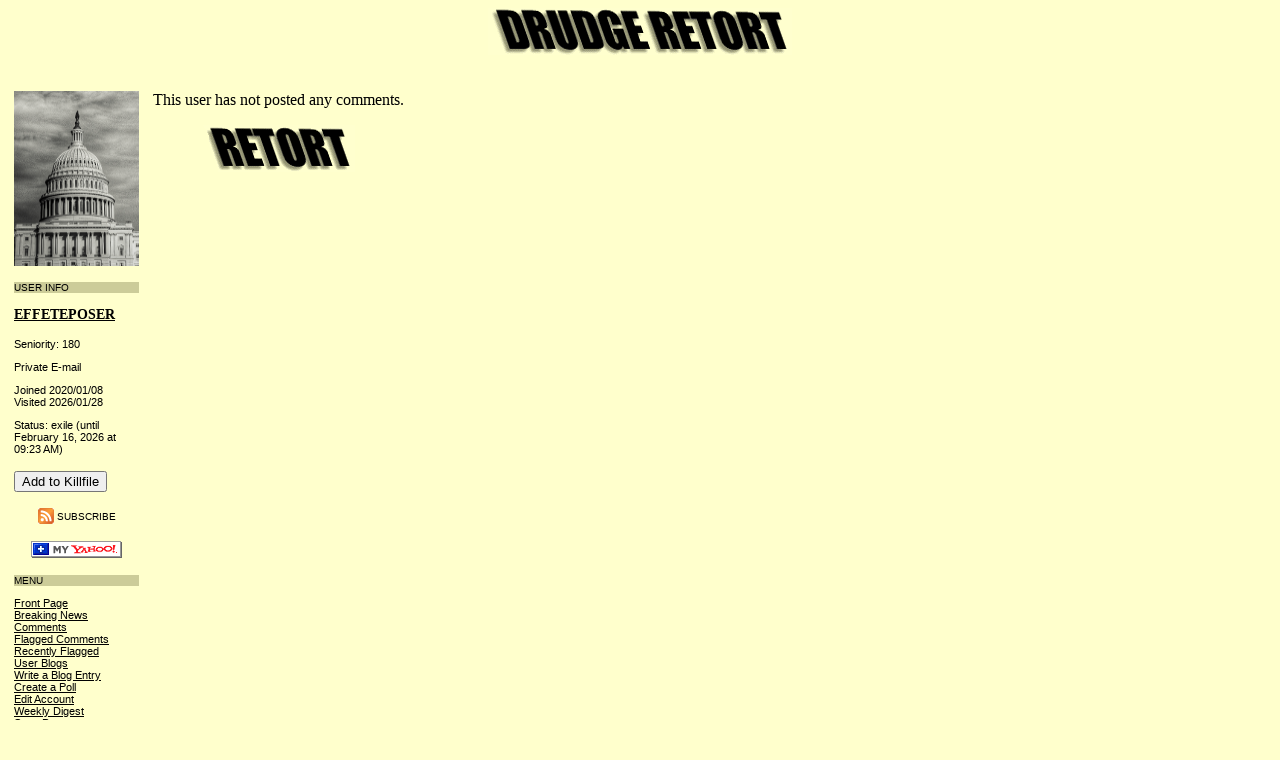

--- FILE ---
content_type: text/html; charset=UTF-8
request_url: https://drudge.com/user/Effeteposer/2023-09-07
body_size: 5169
content:
<!DOCTYPE HTML PUBLIC "-//W3C//DTD HTML 4.01 Transitional//EN">
<html>
<head>
<title>Drudge Retort: Effeteposer's blog</title>
<meta http-equiv="Content-Type" content="text/html; charset=ISO-8859-1">
<style type="text/css" media="screen">
@import url("https://drudge.com/weblogstyles.css");
</style>
<link rel="alternate" type="application/rss+xml" title="RSS" href="https://drudge.com/user-rss/Effeteposer">
<link rel="EditURI" type="application/rsd+xml" title="RSD" href="https://drudge.com/rsd.xml">
<meta name="robots" content="noodp, noindex, follow" />
</head>
<body>

<div id="title"><a href="https://drudge.com/"><img src="/resources/logosmall.gif" width="304" height="47" border="0" alt="Drudge Retort: The Other Side of the News"></a></div>
<table border="0" cellpadding="3" cellspacing="3">
<tr valign="top">
<td width="92">
<p align="center"><a href="/weblog.html"><img border="0" src="/site-icon.php" width="125" height="175" alt="Drudge Retort"></a><br></p>

<p class="sidebartitle">User Info</p>
    <p class="sidebarlink">
<!-- Begin user profile -->
<p id="byline"><a href="https://drudge.com/user/Effeteposer" rel="nofollow">Effeteposer</a><p class="sidebarlink">Seniority: 180<p class="sidebarlink">Private E-mail<br><p class="sidebarlink">Joined 2020/01/08<br>Visited 2026/01/28<br><p class="sidebarlink">Status: exile (until February  16, 2026 at 09:23 AM)<br><form method="post" action="/killfile"><p><input type="submit" name="command" value="Add to Killfile"><input type="hidden" name="usertokill" value="Effeteposer"/></form><p align="center"><span class="rsslink"><a href="https://drudge.com/user-rss/Effeteposer" target="_self" rel="nofollow"><img src="/images/syndicated-feed-icon.gif" alt="Subscribe to Effeteposer's blog" border="0" width="16" height="16"></a> <a href="https://drudge.com/user-rss/Effeteposer" target="_self" rel="nofollow">Subscribe</a></span><p align="center"><a href="http://add.my.yahoo.com/rss?url=https://drudge.com/user-rss/Effeteposer" title="Subscribe to Effeteposer's blog with My Yahoo" rel="nofollow"><img src="/images/my-yahoo-button.gif" width="91" height="17" border="0" vspace="1"></a></p>
<!-- End user profile -->
    </p>

<p class="sidebartitle">Menu</p>
<p class="sidebarlink"><a href="https://drudge.com/">Front Page</a><br>
<a href="https://drudge.com/weblog">Breaking News</a><br>
<a href="https://drudge.com/comments">Comments</a><br>
<a href="https://drudge.com/flagged-comments">Flagged Comments</a><br>
<a href="https://drudge.com/recent-flags">Recently Flagged</a><br>
<a href="https://drudge.com/discussion">User Blogs</a><br>
<a href="https://drudge.com/create-entry">Write a Blog Entry</a><br>
<a href="https://drudge.com/create-poll">Create a Poll</a><br>
<a href="https://drudge.com/edit-account">Edit Account</a><br>
<a href="https://drudge.com/weekly-digest">Weekly Digest</a><br>
<a href="https://drudge.com/stats">Stats Page</a><br>
<a href="http://feeds.drudge.com/retort" rel="nofollow">RSS Feed</a><br>
<a href="https://drudge.com/backpage">Back Page</a><br></p>

<p class="sidebartitle">Special Features</p>
<p class="sidebarlink">&nbsp;</p>

</td>
<td>
<div class="entries">
<!-- Begin Entry Text -->

<!-- End Entry Text -->
</div>

<div class="entries">
<!-- Begin Entry Text -->
<p>This user has not posted any comments.
<!-- End Entry Text -->
</div>

<div align="center"><a href="/"><img src="/resources/retort-logo-footer.gif" width="152" height="47" alt="Drudge Retort" border="0"></a></div>
</td>
<td width="122">
&nbsp;
</td>
</tr>
</table>
</div><div align="center">
<!-- Begin SiteMeter Code -->
<!-- <script type="text/javascript" src="http://sm3.sitemeter.com/js/counter.js?site=sm3drudgeretort">
</script> -->
<noscript>
<a href="http://sm3.sitemeter.com/stats.asp?site=sm3drudgeretort" target="_top">
<img src="http://sm3.sitemeter.com/meter.asp?site=sm3drudgeretort" alt="Site Meter" border="0"/></a>
</noscript>
<!-- End SiteMeter Code -->
</div>
<p class="bottombar"><a href="/">Home</a> |
<a href="/weblog">Breaking News</a> |
<a href="/comments">Comments</a> |
<a href="/discussion">User Blogs</a> |
<a href="/stats">Stats</a> |
<a href="/backpage">Back Page</a> |
<a href="http://feeds.drudge.com/retort" rel=\"nofollow\">RSS Feed</a> |
<a href="//www.rssboard.org/rss-specification">RSS Spec</a> |
<a href="/dmca">DMCA Compliance</a> |
<a href="/privacy-policy">Privacy</a></p><!-- Quantcast tag -->
<script type="text/javascript">
var _qevents = _qevents || [];

(function() {
var elem = document.createElement('script');
elem.src = (document.location.protocol == "https:" ? "https://secure" : "http://edge") + ".quantserve.com/quant.js";
elem.async = true;
elem.type = "text/javascript";
var scpt = document.getElementsByTagName('script')[0];
scpt.parentNode.insertBefore(elem, scpt);
})();

_qevents.push({
qacct:"p-wjyLwX_bEPD_-"
});
</script>

<noscript>
<div style="display:none;">
<img src="//pixel.quantserve.com/pixel/p-wjyLwX_bEPD_-.gif" border="0" height="1" width="1" alt="Quantcast"/>
</div>
</noscript>
<!-- End Quantcast tag --></body>
</html>

--- FILE ---
content_type: text/css
request_url: https://drudge.com/weblogstyles.css
body_size: 6228
content:
.ad_responsive {
	display: none;
}

input[type="text"] {
	width: 100%;
}

textarea {
	-webkit-box-sizing: border-box;
	-moz-box-sizing: border-box;
	box-sizing: border-box;

	width: 100%;
}

@media screen and (max-width: 435px) {
	.sidebar {
		display: none;
	}
	.ad_sidebar {
		display: none;
	}
	.ad_responsive {
		display: block;
	}
}

@media screen and (max-width: 727px) {	
	.ad_728_90 {
		display: none;
	}
	
	.ad_responsive {
		display: block;
	}
}
	
.adlabel {
    font-size: 8pt;
    text-transform: uppercase;
    font-family: Verdana, Helvetica, san-serif;
    color: #CCCCCC;
    margin-top: -2px;
    margin-bottom: -8px;
}
.bottombar {
	text-align: center;
}

body {
	font-family: Times, 'Times New Roman', sans-serif;
	font-size: 100%;
	background-color: #FFFFCC;
	text-align: center;
}

blockquote {
	font-family: Arial, Helvetica, serif;
	font-size: 80%;
	margin-left: 20px;
	margin-right: 50px;
}

.breakingnews {
	font-family: Helvetica, Verdana, san-serif;
	font-size: 38pt;
	text-transform: uppercase;
}

.breakingnews a:visited {
	font-family: Helvetica, Verdana, san-serif;
	font-size: 42pt;
	text-transform: uppercase;
}

a:link {
	color: #000000;
}

a:visited {
	color: #666666;
}

/* Global container using the box model hack */

#global {
	text-align: left;
	margin-top: 30px;
	margin-left: auto;
	margin-right: auto;
	padding: 20px;
	background-color: #FFFFCC;
	border-top: 1px solid #000000;
	border-bottom: 1px solid #000000;
}

#global {
	width: 720px;
	voice-family: "\"}\"";
	voice-family:inherit;
	width: 680px;
}

html>body #global {
	width: 680px;
}

#dialog {
	text-align: left;
	margin-top: 30px;
	margin-left: auto;
	margin-right: auto;
	padding: 20px;
	background-color: #FFFFCC;
}

#dialog {
	width: 720px;
	voice-family: "\"}\"";
	voice-family:inherit;
	width: 680px;
}

html>body #dialog {
	width: 680px;
}

/* Title graphics */

#title {
	text-align: center;
    margin-bottom: 30px;
}

#subtitle {
	letter-spacing: 6px;
        text-transform: uppercase;
        margin-bottom: 15px;
	text-align: center;
	font-size: 80%;
        font-weight: bold;
}

#byline {
	text-transform: uppercase;
    margin-bottom: 15px;
	text-align: left;
	font-weight: bold;
    font-size: 85%;
}

/* Menu elements */

#topbar {
	list-style: none;
	margin: 0;
	padding: 3;
	text-align: right;
	font-family: Arial, Helvetica, san-serif;
	font-size: 80%;
	text-transform: uppercase;
}

#topbar #current {
	font-weight: bold;
}

#topbar a {
	background-color: #000099;
	border-bottom: none;
	color: #FFFFFF;
	font-size: 80%;
	font-weight: bold;
	margin-right: 5px;
	padding: 0 8px 1px 5px;
	text-decoration: none;
}

#topbar a:hover, #topbar #current {
	background-color: #009900;
	color: #FFFFFF;
}

#topbar li {
	display: inline;
	margin: 0;
	padding: 0;
}

#bottombar {
	list-style: none;
	margin: 0;
	padding: 3;
	text-align: left;
	font-family: Arial, Helvetica, san-serif;
	font-size: 80%;
	text-transform: uppercase;
}

#bottombar #current {
	font-weight: bold;
}

#bottombar a {
	background-color: #009900;
	border-bottom: none;
	color: #FFFFFF;
	font-size: 80%;
	font-weight: bold;
	margin-right: 5px;
	padding: 0 8px 1px 5px;
	text-decoration: none;
}

#bottombar a:hover, #topbar #current {
	background-color: #000099;
	color: #FFFFFF;
}

#bottombar li {
	display: inline;
	margin: 0;
	padding: 0;
}

.sidebarlink {
	text-align: left;
      	font-family: Arial, Helvetica, san-serif;
 	font-size: 70%;
 }

.sidebartitle {
	margin-bottom: 10px;
    text-align: left;
	font-family: Arial, Helvetica, san-serif;
	font-size: 60%;
	text-transform: uppercase;
	background-color: #CCCC99;
}

.google_chart {
	width: 100%;
}

/* Entry elements */

.commenthelp {
	font-family: Arial, Helvetica, san-serif;
	font-size: 80%;
}

.commentnav {
	text-align: center;
	font-weight: bold;
	margin-top: 5px;
}

.comment_body {
	padding-top: 15px;
}

.dumped_comment_body {
	padding-top: 15px;
	color: #CC9966;
}

.entries {
	padding-left: 5px;
	padding-right: 5px;
}

.entry {
	padding-bottom: 5px;
}


.entryfooter {
 	font-family: Arial, Helvetica, san-serif;
	font-size: 70%;
	text-transform: uppercase;

}

.entryhead {
	font-size: 90%;
	font-weight: bold;
        font-family: Trebuchet, "Courier New", Courier, monospaced;
}

.entryheadbig {
	font-size: 110%;
	font-weight: bold;
        font-family: Trebuchet, "Courier New", Courier, monospaced;
}

.entryheadbig a {
	text-decoration: none;
}

.entryheadbig a:hover {
	text-decoration: underline;
}

.dateheader {
	text-align: left;
	font-family: Arial, Helvetica, san-serif;
	font-size: 60%;
    text-transform: uppercase;
	background-color: #CCCC99;
}

.dateheader a {
	text-align: left;
	text-decoration: none;
	color: #000000;
}

.dateheader a:hover {
	text-decoration: underline;
}

.fileref {
	font-family: Trebuchet MS1, Helvetica, sans-serif;
	font-size: 80%;
}

.input {
	font-family: Trebuchet MS1, Helvetica, sans-serif;
	font-size: 80%;
}

.menucommand {
	font-family: Trebuchet MS1, Helvetica, sans-serif;
	font-size: 80%;
}

select {
 	font-family: Arial, Helvetica, san-serif;
	font-size: 70%;
	text-transform: uppercase;
}

.readmore {
 	font-family: Arial, Helvetica, san-serif;
	font-size: 70%;
	text-transform: uppercase;
}

.sourcecode {
	font-family: Trebuchet MS1, Helvetica, sans-serif;
	font-size: 80%;
}

.smallprint {
	color: #FFFFFF;
	font-size: 90%;
}

textarea {
	-webkit-box-sizing: border-box;
	-moz-box-sizing: border-box;
	box-sizing: border-box;

	width: 100%;
}

.trackbackurl {
	font-family: Arial, Helvetica, san-serif;
	font-size: 60%;
}

.rsslink {
  font-family: Verdana, Arial, Helvetica, sans-serif;
  text-transform: uppercase;
  text-align: center;
  font-size: 10px;
}

.rsslink a {
  text-decoration: none;
}

.rsslink a:hover {
  color: #CC6600;
}

.rsslink img {
  vertical-align: -40%;
}

.rsstop {
    text-align: right;
    font-family: Verdana, sans-serif;
    font-size: 11px;
    text-transform: uppercase;
    font-weight: bold;
    color: #FFFFFF;
}

.rsstop a {
    text-decoration: none;
}

.rsstop a:hover {
    border-style: solid;
    background-color: #FF9900;
    border-color: #CCCCCC #000000 #000000 #CCCCCC;
    border-width: 1px;
    color: #FFFFFF;
    width: 36px;
    height: 14px;
}

